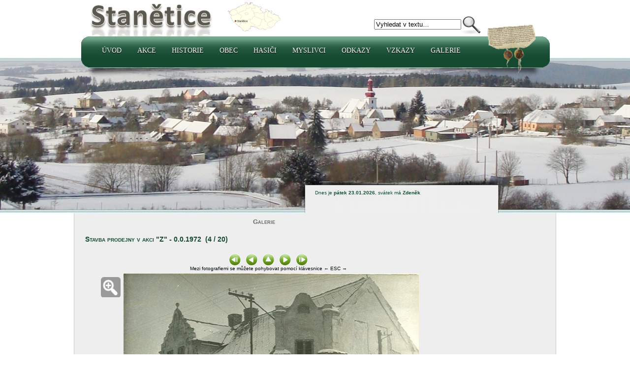

--- FILE ---
content_type: text/html
request_url: https://stanetice.cz/galerie_detail.php?id=17&nr=4
body_size: 3130
content:
	
<!DOCTYPE html PUBLIC "-//W3C//DTD XHTML 1.0 Transitional//EN" "DTD/xhtml1-transitional.dtd">
<html xmlns="http://www.w3.org/2007/xhtml" xml:lang="cs" lang="cs">
<head>
     <meta http-equiv="content-language" content="cs" />
     <meta http-equiv="content-type" content="text/html; charset=windows-1250" />
     <link rel="stylesheet" media="all" href="style.css" type="text/css" />
	 <meta name="description" content="Oficialni stranky obce Stanětice" />
	 <meta name="author" content="Banan - PavelVolmut@seznam.cz" />
	 <title>Stanětice - Galerie</title>
	 
<script type="text/javascript">
<!-- script pro potvrzovaci tabulku
  function confirmit(conftext, form)
  {
    var agree=confirm(conftext);
    if (agree)
       form.submit();
    else
       return false;
  }
//-->
</script> 	 
</head>

<body>
<div id="hlava1">

<div id="listina"><img id="listinaimg" src="images/1239.png" alt="Listina z roku 1239" height="120" width="110" /></div>
<div class="hlavicka"><a href="index.php" class="top" target="_self"><img src="images/stanetice.png" alt="Stanětice" border="0" height="84" width="440" /></a></div>

	<div class="hledani">
	  <form name='hledejkod' action='vyhledavani.php' method='post'>
     <table cellpadding='0' cellspacing='0'>
	 <tr><td class='hledat'>
	<input type="text" class="search" name='text' value="Vyhledat v textu&hellip;" onfocus="this.value=(this.value=='Vyhledat v textu&hellip;')? '' : this.value ;" />	 
	 </td><td><input type='hidden' name='search' value='dosearch' />
	 <input class='submitsearch' name='submit' type='image' src='images/hledat.png' value='hledat' title='Vyhledat v textu'/></td></tr>
	 </table>
	 </form>
	 </div>

<div id="celemenu"><div id="menu">
				<div><div id="stin">&nbsp;</div></div>
		  
				<ul class="menu">
<li class="cast prvni"><a class="men" href="index.php">Úvod</a></li>
<li class="cast prvni"><a class="men" href="akce.php">Akce</a>
<ul>
	<li class="cast druha"><a href="akce.php">Akce</a></li>
	<li class="cast druha"><a href="soutez.php">Fotosoutěž 2008</a></li>
</ul></li>
<li class="cast prvni"><a class="men" href="polozky.php?sid=3">Historie</a>
<ul>
	<li class="cast druha"><a href="polozky.php?sid=3">Historie obce</a></li>
	<li class="cast druha"><a href="polozky.php?sid=4">Slavné osobnosti</a></li>
	<li class="cast druha"><a href="polozky.php?sid=5">Zajímavosti</a></li>
	<li class="cast druha"><a href="galerie.php?rok=1">Historické fotografie</a></li>
	<li class="cast druha"><a href="kroniky.php">Kroniky a dokumenty</a></li>
</ul></li>
<li class="cast prvni"><a class="men" href="zastupitelstvo.php">Obec</a>
<ul>
<li class="cast druha"><a href="polozka.php?pid=502">Základní informace</a></li>
<li class="cast druha"><a href="rubrika.php">Společenská rubrika</a></li>
<li class="cast druha"><a href="zastupitelstvo.php">Zastupitelstvo</a></li>
<li class="cast druha"><a href="knihovna/index.php">Knihovna</a></li>
<li class="cast druha"><a href="clanky.php">Napsali o nás</a></li>
<li class="cast druha"><a href="polozky.php?sid=15">Stanětický občasník</a></li>
</ul></li>
<li class="cast prvni"><a class="men" href="sdh.php">Hasiči</a>
<ul>
	<li class="cast druha"><a href="sdh.php">Aktuální info</a></li>
	<li class="cast druha"><a href="polozky.php?sid=6">Z historie sboru</a></li>
	<li class="cast druha"><a href="sdh_mh.php">Mladí hasiči</a></li>
	<li class="cast druha"><a href="http://zensky-hasicsky-tym-5-okrsku.webnode.cz/" target="_blank">Ženský okrskový tým</a></li>
</ul></li>
<li class="cast prvni"><a class="men" href="myslivci.php">Myslivci</a>
<ul>
	<li class="cast druha"><a href="myslivci.php">Aktuální info</a></li>
	<li class="cast druha"><a href="galerie_zobraz.php?id=131">Historické fotografie</a></li>
	<li class="cast druha"><a href="polozka.php?pid=489">Jakub (Jack) Flor</a></li>
</ul></li>
<li class="cast prvni"><a class="men" href="polozka.php?pid=574">Odkazy</a>
<ul>
<li class="cast druha"><a href="http://www.hrichovice.cz" target="_blank">Hříchovice</a></li>
<li class="cast druha"><a href="http://www.fckozidoly.hrichovice.cz/" target="_blank">FC Kozí doly</a></li>
<li class="cast druha"><a href="http://bandzone.cz/bonavia" target="_blank">BONA VIA</a></li>
<li class="cast druha"><a href="http://www.emotion-photo.cz/" target="_blank">Emotion-photo</a></li>
<li class="cast druha"><a href="http://www.rebelia.eu/" target="_blank">Chodské kroje</a></li>
<li class="cast druha"><a href="http://www.obeczahorany.cz/" target="_blank">Obec Zahořany</a></li>
<li class="cast druha"><a href="http://sdhoprechtice.cz/" target="_blank">SDH Oprechtice</a></li>
</ul></li>
<li class="cast prvni"><a class="men" href="kniha.php">Vzkazy</a></li>
<li class="cast prvni"><a class="men" href="galerie.php">Galerie</a></li>
</ul>
</div></div><!--/menu--></div>	

<div id="divobrazek">
<div id="hornicara"></div>
<div id='foto_zima'></div>
<div id="dolnicara">&nbsp;
</div>
</div>
<div id="hlavni_pole" align="center">
	<div id="pocitadlo">
  		<br /><br /><br />Dnes je <b>pátek 23.01.2026</b>, svátek má <b> Zdeněk</b></div>
<div class="telo">

<script type="text/javascript" src="js_galerie.js"></script>
    <script type="text/javascript">
$(document).keydown(function(e){
    if (e.keyCode == 27) { //esc
       urlRedirect( $('.obsah a.gal-zpet-do-galerie').attr('href') );
       return false;
    }
    if (e.keyCode == 37) { //left
       urlRedirect( $('.obsah a.ico-sipky-left').attr('href') );
       return false;
    }
    if (e.keyCode == 39) { //right
       urlRedirect( $('.obsah a.ico-sipky-right').attr('href') );
       return false;
    }
});
</script>

<div class="obsah">
<h4>Galerie<br /><br /></h4>

<h1 id='fotografie'>Stavba prodejny v akci "Z" - 0.0.1972&nbsp; (4 / 20)</h1><br/><br/><div class='galerie_obsah_navig'><a href='galerie_detail.php?id=17&amp;nr=1#fotografie' target='_self' title='První'>
	<img src='images/galerie/prvni.gif' class='galerie' alt='První' /></a><a href='galerie_detail.php?id=17&amp;nr=3#fotografie' target='_self' class='NOajax ico-sipky-left' title='Předchozí (Klávesnice - Šipka vlevo)' ><img src='images/galerie/predchozi.gif' class='galerie' alt='Předchozí' /></a><a href='polozka.php?pid=484&amp;id=17&amp;strana=0&amp;rok=#galerie' target='_self' class='NOajax gal-zpet-do-galerie' title='Zpět do galerie (Klávesnice - Escape)' ><img src='images/galerie/nahoru.gif' class='galerie' alt='Zpět do galerie' /></a><a href='galerie_detail.php?id=17&amp;nr=5#fotografie' target='_self' class='NOajax ico-sipky-right' title='Další (Klávesnice - Šipka doprava)'><img src='images/galerie/dalsi.gif' class='galerie' alt='Další' /></a><a href='galerie_detail.php?id=17&amp;nr=20#fotografie' target='_self' title='Poslední'><img src='images/galerie/posledni.gif' class='galerie' alt='Poslední' /></a><br/>Mezi fotografiemi se můžete pohybovat pomocí klávesnice &larr; ESC &rarr;<br/></div><br/><br/><div class='galerie_obsah'>	<script>
	promenna = new Image();
	promenna.src = "images/zvetsit_zelena.png";
	</script>
	<div id='zvetseni' width='600'><a href='galerie/hist_prodejna/big/img4.jpg' target='_self' title='Zvětšit fotku'><img id='zvetseniimg' src='images/zvetsit_seda.png' onmouseover="this.src='images/zvetsit_zelena.png'" onmouseout="this.src='images/zvetsit_seda.png'" alt='Zvětšit fotku' height='41' width='40' /></a></div><a href='galerie_zobraz.php?id=17&amp;strana=0' target='_self'><img src='galerie/hist_prodejna/img4.jpg' border='0'/></a><br /><img src='images/stin_galerie.png' width='600' alt='Stín' />

	
	</div><div class='galerie_komentar'><a id='komentar' /><br /><br /><br /><form name='komentare' method='post' action='https://stanetice.cz/galerie_detail.php?id=17&amp;nr=4#komentar'><input type='hidden' name='mode' value='insert' /><input type='hidden' name='cesta' value='hist_prodejna' />	
	<input type="text" class="galcom" size="20" name='galkom_zapsal' value="Vaše jméno&hellip;" onfocus="this.value=(this.value=='Vaše jméno&hellip;')? '' : this.value ;" />
	<input type="text" class="galcom" size="80" name='galkom_text' value="Přidejte komentář k fotografii&hellip;" onfocus="this.value=(this.value=='Přidejte komentář k fotografii&hellip;')? '' : this.value ;" />
<input type='submit' name='sent' value='Přidat' /></form><br /><br /></div><script type="text/javascript">
    galerie();
</script>

</div>
<div class="galerie_prehled">

	 <div class='galerie_nahled'><a href='galerie_detail.php?id=17&amp;nr=1#fotografie' target='_self'><img src='galerie/hist_prodejna/small_img1.jpg' class='small_pict' align='middle'  /></a></div><div class='galerie_nahled'><a href='galerie_detail.php?id=17&amp;nr=2#fotografie' target='_self'><img src='galerie/hist_prodejna/small_img2.jpg' class='small_pict' align='middle'  /></a></div><div class='galerie_nahled'><a href='galerie_detail.php?id=17&amp;nr=3#fotografie' target='_self'><img src='galerie/hist_prodejna/small_img3.jpg' class='small_pict' align='middle'  /></a></div><div class='galerie_nahled'><a href='galerie_detail.php?id=17&amp;nr=4#fotografie' target='_self'><img src='galerie/hist_prodejna/small_img4.jpg' class='small_pict1' align='middle'  /></a></div><div class='galerie_nahled'><a href='galerie_detail.php?id=17&amp;nr=5#fotografie' target='_self'><img src='galerie/hist_prodejna/small_img5.jpg' class='small_pict' align='middle'  /></a></div><div class='galerie_nahled'><a href='galerie_detail.php?id=17&amp;nr=6#fotografie' target='_self'><img src='galerie/hist_prodejna/small_img6.jpg' class='small_pict' align='middle'  /></a></div><div class='galerie_nahled'><a href='galerie_detail.php?id=17&amp;nr=7#fotografie' target='_self'><img src='galerie/hist_prodejna/small_img7.jpg' class='small_pict' align='middle'  /></a></div>	 
</div></div>
</div>
	<div class="zapati">
		<div id="konec">  
		</div>
		<div id="dolnistin">  
		</div>
				<div id="nej">
				<div>
			<h3>Stanětické nej...</h3>
			<a href="polozka.php?pid=481" class="men">Kostel a socha sv. Kunhuty</a><br />
			<a href="polozka.php?pid=483" class="men">Koupaliště</a><br />
			<a href="polozka.php?pid=482" class="men">Dvůr</a><br />
			<a href="polozka.php?pid=486" class="men">Škola</a><br />
			<a href="polozka.php?pid=484" class="men">Víceúčelové zařízení</a><br />
			<a href="polozka.php?pid=585" class="men">Listina z roku 1239</a><br />
			<a href="polozka.php?pid=493" class="men">Prof. JUDr. Jiří Hoetzel</a><br />
			<a href="polozka.php?pid=489" class="men">Jakub (Jack) Flor</a><br />
			<a href="polozka.php?pid=562" class="men">Jiří Šlégl</a><br />
			<a href="polozka.php?pid=494" class="men">Božena Němcová ve Staněticích</a><br />
			<a href="polozka.php?pid=569" class="men">Hasičská kronika 1880 - 1961</a><br />
			<a href="polozka.php?pid=553" class="men">Kronika obce 1925 - 1974</a>
			</div>
		</div>
	</div>
	<div id="pata">
	<br /> 
	<a href="emaily.php" title="Přidejte svůj email">Odběr novinek</a>  | 
	<a href="rss_stanetice.php" title="RSS kanál">RSS</a> | 
	<a href="https://stanetice.cz/m/" title="Mobilní verze stránek">Mobilní verze</a> | 
	<a href="prihlaseni.php" title="Přihlásit se do interní části">Přihlásit se</a>  | 
	<a href="polozka.php?pid=595" title="Mapa stránek ">Mapa stránek</a>
	<br /><br />
	<h4>Stanětice &copy;</h4>
	</div>

</body>
</html>
